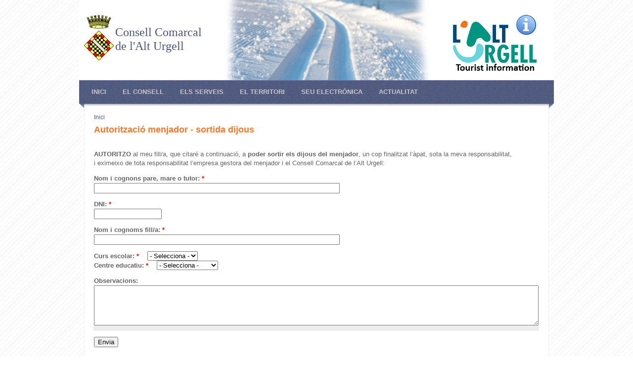

--- FILE ---
content_type: text/html; charset=utf-8
request_url: https://www.alturgell.cat/autoritzacio-dijous
body_size: 2926
content:
<!DOCTYPE html PUBLIC "-//W3C//DTD XHTML 1.0 Strict//EN" "http://www.w3.org/TR/xhtml1/DTD/xhtml1-strict.dtd">
<html xmlns="http://www.w3.org/1999/xhtml" xml:lang="ca" lang="ca" dir="ltr">

<head>
<meta http-equiv="Content-Type" content="text/html; charset=utf-8" />
  <meta http-equiv="Content-Type" content="text/html; charset=utf-8" />
<link rel="shortcut icon" href="/sites/default/files/favicon.ico" type="image/x-icon" />
  <title>Autorització menjador - sortida dijous | Consell Comarcal de l'Alt Urgell</title>
  <link type="text/css" rel="stylesheet" media="all" href="/sites/default/files/css/css_23406b40cd06a83895bc7bce73354adc.css" />
  <script type="text/javascript" src="/sites/default/files/js/js_acb96ed78ff5f80aab960dbd7080637d.js"></script>
<script type="text/javascript">
<!--//--><![CDATA[//><!--
jQuery.extend(Drupal.settings, { "basePath": "/", "lightbox2": { "rtl": "0", "file_path": "/(\\w\\w/)sites/default/files", "default_image": "/sites/all/modules/lightbox2/images/brokenimage.jpg", "border_size": 10, "font_color": "000", "box_color": "fff", "top_position": "", "overlay_opacity": "0.8", "overlay_color": "000", "disable_close_click": 1, "resize_sequence": 0, "resize_speed": 400, "fade_in_speed": 400, "slide_down_speed": 600, "use_alt_layout": 0, "disable_resize": 0, "disable_zoom": 1, "force_show_nav": 0, "show_caption": 1, "loop_items": 0, "node_link_text": "", "node_link_target": 0, "image_count": "Imatge !current de !total", "video_count": "Video !current of !total", "page_count": "Page !current of !total", "lite_press_x_close": "press \x3ca href=\"#\" onclick=\"hideLightbox(); return FALSE;\"\x3e\x3ckbd\x3ex\x3c/kbd\x3e\x3c/a\x3e to close", "download_link_text": "", "enable_login": false, "enable_contact": false, "keys_close": "c x 27", "keys_previous": "p 37", "keys_next": "n 39", "keys_zoom": "z", "keys_play_pause": "32", "display_image_size": "original", "image_node_sizes": "()", "trigger_lightbox_classes": "", "trigger_lightbox_group_classes": "", "trigger_slideshow_classes": "", "trigger_lightframe_classes": "", "trigger_lightframe_group_classes": "", "custom_class_handler": 0, "custom_trigger_classes": "", "disable_for_gallery_lists": true, "disable_for_acidfree_gallery_lists": true, "enable_acidfree_videos": true, "slideshow_interval": 5000, "slideshow_automatic_start": true, "slideshow_automatic_exit": true, "show_play_pause": true, "pause_on_next_click": false, "pause_on_previous_click": true, "loop_slides": false, "iframe_width": 600, "iframe_height": 400, "iframe_border": 1, "enable_video": 0 } });
//--><!]]>
</script>
  <script type="text/javascript"> </script>
</head>

<body class="not-front not-logged-in page-node node-type-webform no-sidebars i18n-ca">
  <div class="container_12">
  	<div id="header" class="clearfix">
			<div class="grid_9">
		    		      <div id="logo">
		    		<a href="/" title="Inici" rel="home">
		      		<img src="/sites/all/themes/consell/logo.png" alt="Inici" />
		    		</a>
		      </div>
		    		    		      <h1 id="site-name">
		        <a href="/" title="Inici" rel="home">Consell Comarcal de l'Alt Urgell</a>
		      </h1>
		    		  
			</div>
			<div class="grid_3">
				<div id="block-block-1" class="block block-block">

  <div class="content">
    <p align="center"><a href="http://www.alturgell.cat/turisme"><img src="/sites/default/files/quedem2.png" alt="Quedem?" /></a></p>
  </div>
</div>
			</div>
  	</div>
  	<div id="main-wrapper" class="clearfix">
			<div id="navigation" class="clearfix">
				<div class="grid_9 nav"> 
					<ul class="links" id="primary-links"><li class="menu-340 first"><a href="/" title="">Inici</a></li>
<li class="menu-341"><a href="/el-consell" title="">El Consell</a></li>
<li class="menu-343"><a href="/els-serveis" title="">Els Serveis</a></li>
<li class="menu-344"><a href="/el-territori" title="">El Territori</a></li>
<li class="menu-342"><a href="/seu-electronica" title="">Seu electrònica</a></li>
<li class="menu-365 last"><a href="/noticies" title="">Actualitat</a></li>
</ul>				</div>
				<div class="grid_3"> 
									</div>
			</div>
			
						
						<div class="grid_12 grid-full">
				<div id="breadcrumb"><div class="breadcrumb"><a href="/">Inici</a></div></div>				<h1>Autorització menjador - sortida dijous</h1>  
																<div id="node-3884" class="node clear-block">



  <div class="meta">
  
    </div>

  <div class="content">
    <p>&nbsp;</p><p><strong>AUTORITZO </strong>al meu fill/a, que citaré a continuació, a <strong>poder sortir els dijous del menjador</strong>, un cop finalitzat l’àpat, sota la meva responsabilitat,<br>i eximeixo de tota responsabilitat l’empresa gestora del menjador i el Consell Comarcal de l’Alt Urgell:</p><form action="/autoritzacio-dijous"  accept-charset="UTF-8" method="post" id="webform-client-form-3884" class="webform-client-form" enctype="multipart/form-data">
<div><div class="webform-component webform-component-textfield" id="webform-component-nom"><div class="form-item" id="edit-submitted-nom-wrapper">
 <label for="edit-submitted-nom">Nom i cognons pare, mare o tutor: <span class="form-required" title="Aquest camp és obligatori.">*</span></label>
 <input type="text" maxlength="128" name="submitted[nom]" id="edit-submitted-nom" size="60" value="" class="form-text required" />
</div>
</div><div class="webform-component webform-component-textfield" id="webform-component-dni"><div class="form-item" id="edit-submitted-dni-wrapper">
 <label for="edit-submitted-dni">DNI: <span class="form-required" title="Aquest camp és obligatori.">*</span></label>
 <input type="text" maxlength="128" name="submitted[dni]" id="edit-submitted-dni" size="15" value="" class="form-text required" />
</div>
</div><div class="webform-component webform-component-textfield" id="webform-component-nom-i-cognoms-fill-a"><div class="form-item" id="edit-submitted-nom-i-cognoms-fill-a-wrapper">
 <label for="edit-submitted-nom-i-cognoms-fill-a">Nom i cognoms fill/a: <span class="form-required" title="Aquest camp és obligatori.">*</span></label>
 <input type="text" maxlength="128" name="submitted[nom_i_cognoms_fill_a]" id="edit-submitted-nom-i-cognoms-fill-a" size="60" value="" class="form-text required" />
</div>
</div><div class="webform-component webform-component-select webform-container-inline" id="webform-component-curs-escolar"><div class="form-item" id="edit-submitted-curs-escolar-wrapper">
 <label for="edit-submitted-curs-escolar">Curs escolar: <span class="form-required" title="Aquest camp és obligatori.">*</span></label>
 <select name="submitted[curs_escolar]" class="form-select required" id="edit-submitted-curs-escolar" ><option value="" selected="selected">- Selecciona -</option><option value="1"> 1r ESO</option><option value="2"> 2n ESO</option><option value="3"> 3r ESO</option><option value="4"> 4t ESO</option></select>
</div>
</div><div class="webform-component webform-component-select webform-container-inline" id="webform-component-cursescolar"><div class="form-item" id="edit-submitted-cursescolar-wrapper">
 <label for="edit-submitted-cursescolar">Centre educatiu: <span class="form-required" title="Aquest camp és obligatori.">*</span></label>
 <select name="submitted[cursescolar]" class="form-select required" id="edit-submitted-cursescolar" ><option value="" selected="selected">- Selecciona -</option><option value="1"> INS Joan Brudieu</option><option value="2"> INS La Valira</option></select>
</div>
</div><div class="webform-component webform-component-textarea" id="webform-component-observacions"><div class="form-item" id="edit-submitted-observacions-wrapper">
 <label for="edit-submitted-observacions">Observacions: </label>
 <textarea cols="60" rows="5" name="submitted[observacions]" id="edit-submitted-observacions"  class="form-textarea resizable"></textarea>
</div>
</div><input type="hidden" name="details[sid]" id="edit-details-sid" value=""  />
<input type="hidden" name="details[page_num]" id="edit-details-page-num" value="1"  />
<input type="hidden" name="details[page_count]" id="edit-details-page-count" value="1"  />
<input type="hidden" name="details[finished]" id="edit-details-finished" value="0"  />
<input type="hidden" name="form_build_id" id="form-9fd6fe7d67b5f272a2fe50b110a76c03" value="form-9fd6fe7d67b5f272a2fe50b110a76c03"  />
<input type="hidden" name="form_id" id="edit-webform-client-form-3884" value="webform_client_form_3884"  />
<div id="edit-actions" class="form-actions form-wrapper"><input type="submit" name="op" id="edit-submit" value="Envia"  class="form-submit" />
</div>
</div></form>
  </div>

  </div>			</div>
			
						<div class="clear"></div>
			
					
			
						
			<div id="footer-message" class="clearfix">
				<div class="grid_12">
					&copy;Consell comarcal de l'Alt Urgell | <a href="/avis-legal">Avís legal</a>  |  <a href="/politica-de-privacitat">Política de protecció de dades</a> |  <a href="/">Mapa del web</a> | <a href="/contactar_ccau">Contactar</a>				</div>
			</div>
  	</div>
  </div>
  
  
</body>
</html>















